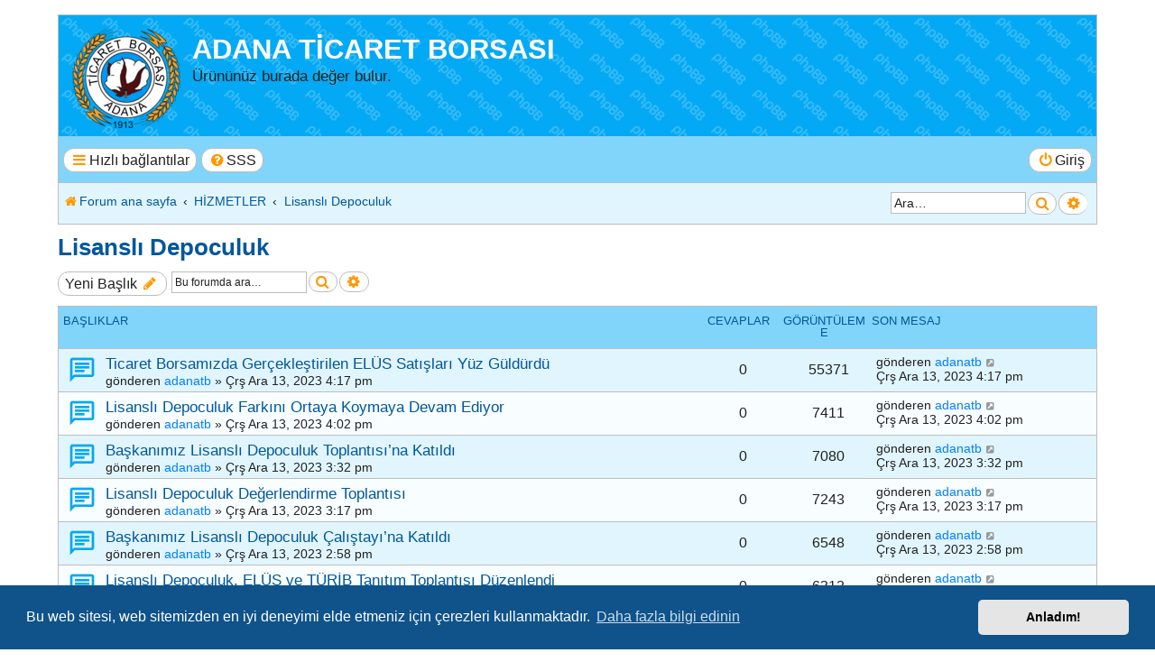

--- FILE ---
content_type: text/html; charset=UTF-8
request_url: https://www.adanatb.org.tr/frm/viewforum.php?f=11&sid=2c8eb0c3c7709679e91f79222b9346ab
body_size: 5744
content:
<!DOCTYPE html>
<html dir="ltr" lang="tr">
<head>
<meta charset="utf-8" />
<meta http-equiv="X-UA-Compatible" content="IE=edge">
<meta name="viewport" content="width=device-width, initial-scale=1" />

<title>Lisanslı Depoculuk - ADANA TİCARET BORSASI</title>

	<link rel="alternate" type="application/atom+xml" title="Besleme - ADANA TİCARET BORSASI" href="/frm/app.php/feed?sid=8832a2f8dc1825d996c9a239862d2ea9">			<link rel="alternate" type="application/atom+xml" title="Besleme - Yeni Başlıklar" href="/frm/app.php/feed/topics?sid=8832a2f8dc1825d996c9a239862d2ea9">		<link rel="alternate" type="application/atom+xml" title="Besleme - Forum - Lisanslı Depoculuk" href="/frm/app.php/feed/forum/11?sid=8832a2f8dc1825d996c9a239862d2ea9">		
	<link rel="canonical" href="https://www.adanatb.org.tr/frm/viewforum.php?f=11">

<!--
	phpBB Style name:	Breeze
	Based on style:		prosilver (the default phpBB 3.3.x style)
	Original author:	Tom Beddard ( http://www.subblue.com/ )
	Modified by:		Ian Bradley ( http://phpbbstyles.oo.gd/ )
-->

<link href="./assets/css/font-awesome.min.css?assets_version=5" rel="stylesheet">
<link href="./styles/breeze/theme/stylesheet.css?assets_version=5" rel="stylesheet">



	<link href="./assets/cookieconsent/cookieconsent.min.css?assets_version=5" rel="stylesheet">

<!--[if lte IE 9]>
	<link href="./styles/breeze/theme/tweaks.css?assets_version=5" rel="stylesheet">
<![endif]-->





</head>
<body id="phpbb" class="nojs notouch section-viewforum ltr ">


<div id="wrap" class="wrap">
	<a id="top" class="top-anchor" accesskey="t"></a>
	<div id="page-header">
		<div class="headerbar" role="banner">
					<div class="inner">

			<div id="site-description" class="site-description">
				<a id="logo" class="logo" href="./index.php?sid=8832a2f8dc1825d996c9a239862d2ea9" title="Forum ana sayfa"><span class="site_logo"></span></a>
				<h1><a href="./index.php?sid=8832a2f8dc1825d996c9a239862d2ea9" title="Forum ana sayfa">ADANA TİCARET BORSASI</a></h1>
				<p>Ürününüz burada değer bulur.</p>
				<p class="skiplink"><a href="#start_here">İçeriğe geç</a></p>
			</div>

						
			</div>
					</div>
				<div class="navbar" role="navigation">
	<div class="inner">

	<ul id="nav-main" class="nav-main linklist" role="menubar">

		<li id="quick-links" class="quick-links dropdown-container responsive-menu" data-skip-responsive="true">
			<a href="#" class="dropdown-trigger button">
				<i class="icon fa-bars fa-fw" aria-hidden="true"></i><span>Hızlı bağlantılar</span>
			</a>
			<div class="dropdown">
				<div class="pointer"><div class="pointer-inner"></div></div>
				<ul class="dropdown-contents" role="menu">
					
										
										
											<li class="separator"></li>
																									<li>
								<a href="./search.php?search_id=unanswered&amp;sid=8832a2f8dc1825d996c9a239862d2ea9" role="menuitem">
									<i class="icon fa-file-o fa-fw icon-gray" aria-hidden="true"></i><span>Cevaplanmamış başlıklar</span>
								</a>
							</li>
							<li>
								<a href="./search.php?search_id=active_topics&amp;sid=8832a2f8dc1825d996c9a239862d2ea9" role="menuitem">
									<i class="icon fa-file-o fa-fw icon-blue" aria-hidden="true"></i><span>Aktif başlıklar</span>
								</a>
							</li>
							<li class="separator"></li>
							<li>
								<a href="./search.php?sid=8832a2f8dc1825d996c9a239862d2ea9" role="menuitem">
									<i class="icon fa-search fa-fw" aria-hidden="true"></i><span>Ara</span>
								</a>
							</li>
					
										<li class="separator"></li>

									</ul>
			</div>
		</li>

				<li data-skip-responsive="true">
			<a href="/frm/app.php/help/faq?sid=8832a2f8dc1825d996c9a239862d2ea9" rel="help" title="Sıkça Sorulan Sorular" role="menuitem" class="button">
				<i class="icon fa-question-circle fa-fw" aria-hidden="true"></i><span>SSS</span>
			</a>
		</li>
						
			<li class="rightside"  data-skip-responsive="true">
			<a href="./ucp.php?mode=login&amp;redirect=viewforum.php%3Ff%3D11&amp;sid=8832a2f8dc1825d996c9a239862d2ea9" title="Giriş" accesskey="x" role="menuitem" class="button">
				<i class="icon fa-power-off fa-fw" aria-hidden="true"></i><span>Giriş</span>
			</a>
		</li>
						</ul>

	<ul id="nav-breadcrumbs" class="nav-breadcrumbs linklist navlinks" role="menubar">
				
			
		<li class="breadcrumbs" itemscope itemtype="https://schema.org/BreadcrumbList">

			
							<span class="crumb" itemtype="https://schema.org/ListItem" itemprop="itemListElement" itemscope><a itemprop="item" href="./index.php?sid=8832a2f8dc1825d996c9a239862d2ea9" accesskey="h" data-navbar-reference="index"><i class="icon fa-home fa-fw"></i><span itemprop="name">Forum ana sayfa</span></a><meta itemprop="position" content="1" /></span>

											
								<span class="crumb" itemtype="https://schema.org/ListItem" itemprop="itemListElement" itemscope data-forum-id="9"><a itemprop="item" href="./viewforum.php?f=9&amp;sid=8832a2f8dc1825d996c9a239862d2ea9"><span itemprop="name">HİZMETLER</span></a><meta itemprop="position" content="2" /></span>
															
								<span class="crumb" itemtype="https://schema.org/ListItem" itemprop="itemListElement" itemscope data-forum-id="11"><a itemprop="item" href="./viewforum.php?f=11&amp;sid=8832a2f8dc1825d996c9a239862d2ea9"><span itemprop="name">Lisanslı Depoculuk</span></a><meta itemprop="position" content="3" /></span>
							
					</li>
		
		
					<div id="search-box" class="search-box search-header" role="search">
				<form action="./search.php?sid=8832a2f8dc1825d996c9a239862d2ea9" method="get" id="search">
				<fieldset>
					<input name="keywords" id="keywords" type="search" maxlength="128" title="Anahtar kelimeleri ara" class="inputbox search tiny" size="20" value="" placeholder="Ara…" />
					<button class="button button-search" type="submit" title="Ara">
						<i class="icon fa-search fa-fw" aria-hidden="true"></i><span class="sr-only">Ara</span>
					</button>
					<a href="./search.php?sid=8832a2f8dc1825d996c9a239862d2ea9" class="button button-search-end" title="Gelişmiş arama">
						<i class="icon fa-cog fa-fw" aria-hidden="true"></i><span class="sr-only">Gelişmiş arama</span>
					</a>
					<input type="hidden" name="sid" value="8832a2f8dc1825d996c9a239862d2ea9" />

				</fieldset>
				</form>
			</div>
				
					<li class="rightside responsive-search">
				<a href="./search.php?sid=8832a2f8dc1825d996c9a239862d2ea9" title="Gelişmiş arama seçeneklerini görüntüle" role="menuitem">
					<i class="icon fa-search fa-fw" aria-hidden="true"></i><span class="sr-only">Ara</span>
				</a>
			</li>
			</ul>

	</div>
</div>
	</div>

	
	<a id="start_here" class="anchor"></a>
	<div id="page-body" class="page-body" role="main">
		
		<h2 class="forum-title"><a href="./viewforum.php?f=11&amp;sid=8832a2f8dc1825d996c9a239862d2ea9">Lisanslı Depoculuk</a></h2>
<div>
	<!-- NOTE: remove the style="display: none" when you want to have the forum description on the forum body -->
	<div style="display: none !important;">Lisanslı Depoculuk<br /></div>	</div>



	<div class="action-bar bar-top">

				
		<a href="./posting.php?mode=post&amp;f=11&amp;sid=8832a2f8dc1825d996c9a239862d2ea9" class="button" title="Yeni bir başlık gönder">
							<span>Yeni Başlık</span> <i class="icon fa-pencil fa-fw" aria-hidden="true"></i>
					</a>
				
			<div class="search-box" role="search">
			<form method="get" id="forum-search" action="./search.php?sid=8832a2f8dc1825d996c9a239862d2ea9">
			<fieldset>
				<input class="inputbox search tiny" type="search" name="keywords" id="search_keywords" size="20" placeholder="Bu forumda ara…" />
				<button class="button button-search" type="submit" title="Ara">
					<i class="icon fa-search fa-fw" aria-hidden="true"></i><span class="sr-only">Ara</span>
				</button>
				<a href="./search.php?fid%5B%5D=11&amp;sid=8832a2f8dc1825d996c9a239862d2ea9" class="button button-search-end" title="Gelişmiş arama">
					<i class="icon fa-cog fa-fw" aria-hidden="true"></i><span class="sr-only">Gelişmiş arama</span>
				</a>
				<input type="hidden" name="fid[0]" value="11" />
<input type="hidden" name="sid" value="8832a2f8dc1825d996c9a239862d2ea9" />

			</fieldset>
			</form>
		</div>
	
	<div class="pagination">
			</div>

	</div>




	
			<div class="forumbg">
		<div class="inner">
		<ul class="topiclist">
			<li class="header">
				<dl class="row-item">
					<dt><div class="list-inner">Başlıklar</div></dt>
					<dd class="posts">Cevaplar</dd>
					<dd class="views">Görüntüleme</dd>
					<dd class="lastpost"><span>Son mesaj</span></dd>
				</dl>
			</li>
		</ul>
		<ul class="topiclist topics">
	
				<li class="row bg1">
						<dl class="row-item topic_read">
				<dt title="Okunmamış mesaj yok">
										<div class="list-inner">
																		<a href="./viewtopic.php?t=475&amp;sid=8832a2f8dc1825d996c9a239862d2ea9" class="topictitle">Ticaret Borsamızda Gerçekleştirilen ELÜS Satışları Yüz Güldürdü</a>																								<br />
						
												<div class="responsive-show" style="display: none;">
							Son mesaj gönderen <a href="./memberlist.php?mode=viewprofile&amp;u=2&amp;sid=8832a2f8dc1825d996c9a239862d2ea9" style="color: #0080FF;" class="username-coloured">adanatb</a> &laquo; <a href="./viewtopic.php?t=475&amp;p=464&amp;sid=8832a2f8dc1825d996c9a239862d2ea9#p464" title="Son mesaja git"><time datetime="2023-12-13T13:17:57+00:00">Çrş Ara 13, 2023 4:17 pm</time></a>
													</div>
													
						<div class="topic-poster responsive-hide left-box">
																												gönderen <a href="./memberlist.php?mode=viewprofile&amp;u=2&amp;sid=8832a2f8dc1825d996c9a239862d2ea9" style="color: #0080FF;" class="username-coloured">adanatb</a> &raquo; <time datetime="2023-12-13T13:17:57+00:00">Çrş Ara 13, 2023 4:17 pm</time>
																				</div>

						
											</div>
				</dt>
				<dd class="posts">0 <dfn>Cevaplar</dfn></dd>
				<dd class="views">55371 <dfn>Görüntüleme</dfn></dd>
				<dd class="lastpost">
					<span><dfn>Son mesaj </dfn>gönderen <a href="./memberlist.php?mode=viewprofile&amp;u=2&amp;sid=8832a2f8dc1825d996c9a239862d2ea9" style="color: #0080FF;" class="username-coloured">adanatb</a>													<a href="./viewtopic.php?t=475&amp;p=464&amp;sid=8832a2f8dc1825d996c9a239862d2ea9#p464" title="Son mesaja git">
								<i class="icon fa-external-link-square fa-fw icon-lightgray icon-md" aria-hidden="true"></i><span class="sr-only"></span>
							</a>
												<br /><time datetime="2023-12-13T13:17:57+00:00">Çrş Ara 13, 2023 4:17 pm</time>
					</span>
				</dd>
			</dl>
					</li>
		
	

	
	
				<li class="row bg2">
						<dl class="row-item topic_read">
				<dt title="Okunmamış mesaj yok">
										<div class="list-inner">
																		<a href="./viewtopic.php?t=452&amp;sid=8832a2f8dc1825d996c9a239862d2ea9" class="topictitle">Lisanslı Depoculuk Farkını Ortaya Koymaya Devam Ediyor</a>																								<br />
						
												<div class="responsive-show" style="display: none;">
							Son mesaj gönderen <a href="./memberlist.php?mode=viewprofile&amp;u=2&amp;sid=8832a2f8dc1825d996c9a239862d2ea9" style="color: #0080FF;" class="username-coloured">adanatb</a> &laquo; <a href="./viewtopic.php?t=452&amp;p=441&amp;sid=8832a2f8dc1825d996c9a239862d2ea9#p441" title="Son mesaja git"><time datetime="2023-12-13T13:02:57+00:00">Çrş Ara 13, 2023 4:02 pm</time></a>
													</div>
													
						<div class="topic-poster responsive-hide left-box">
																												gönderen <a href="./memberlist.php?mode=viewprofile&amp;u=2&amp;sid=8832a2f8dc1825d996c9a239862d2ea9" style="color: #0080FF;" class="username-coloured">adanatb</a> &raquo; <time datetime="2023-12-13T13:02:57+00:00">Çrş Ara 13, 2023 4:02 pm</time>
																				</div>

						
											</div>
				</dt>
				<dd class="posts">0 <dfn>Cevaplar</dfn></dd>
				<dd class="views">7411 <dfn>Görüntüleme</dfn></dd>
				<dd class="lastpost">
					<span><dfn>Son mesaj </dfn>gönderen <a href="./memberlist.php?mode=viewprofile&amp;u=2&amp;sid=8832a2f8dc1825d996c9a239862d2ea9" style="color: #0080FF;" class="username-coloured">adanatb</a>													<a href="./viewtopic.php?t=452&amp;p=441&amp;sid=8832a2f8dc1825d996c9a239862d2ea9#p441" title="Son mesaja git">
								<i class="icon fa-external-link-square fa-fw icon-lightgray icon-md" aria-hidden="true"></i><span class="sr-only"></span>
							</a>
												<br /><time datetime="2023-12-13T13:02:57+00:00">Çrş Ara 13, 2023 4:02 pm</time>
					</span>
				</dd>
			</dl>
					</li>
		
	

	
	
				<li class="row bg1">
						<dl class="row-item topic_read">
				<dt title="Okunmamış mesaj yok">
										<div class="list-inner">
																		<a href="./viewtopic.php?t=405&amp;sid=8832a2f8dc1825d996c9a239862d2ea9" class="topictitle">Başkanımız Lisanslı Depoculuk Toplantısı’na Katıldı</a>																								<br />
						
												<div class="responsive-show" style="display: none;">
							Son mesaj gönderen <a href="./memberlist.php?mode=viewprofile&amp;u=2&amp;sid=8832a2f8dc1825d996c9a239862d2ea9" style="color: #0080FF;" class="username-coloured">adanatb</a> &laquo; <a href="./viewtopic.php?t=405&amp;p=394&amp;sid=8832a2f8dc1825d996c9a239862d2ea9#p394" title="Son mesaja git"><time datetime="2023-12-13T12:32:28+00:00">Çrş Ara 13, 2023 3:32 pm</time></a>
													</div>
													
						<div class="topic-poster responsive-hide left-box">
																												gönderen <a href="./memberlist.php?mode=viewprofile&amp;u=2&amp;sid=8832a2f8dc1825d996c9a239862d2ea9" style="color: #0080FF;" class="username-coloured">adanatb</a> &raquo; <time datetime="2023-12-13T12:32:28+00:00">Çrş Ara 13, 2023 3:32 pm</time>
																				</div>

						
											</div>
				</dt>
				<dd class="posts">0 <dfn>Cevaplar</dfn></dd>
				<dd class="views">7080 <dfn>Görüntüleme</dfn></dd>
				<dd class="lastpost">
					<span><dfn>Son mesaj </dfn>gönderen <a href="./memberlist.php?mode=viewprofile&amp;u=2&amp;sid=8832a2f8dc1825d996c9a239862d2ea9" style="color: #0080FF;" class="username-coloured">adanatb</a>													<a href="./viewtopic.php?t=405&amp;p=394&amp;sid=8832a2f8dc1825d996c9a239862d2ea9#p394" title="Son mesaja git">
								<i class="icon fa-external-link-square fa-fw icon-lightgray icon-md" aria-hidden="true"></i><span class="sr-only"></span>
							</a>
												<br /><time datetime="2023-12-13T12:32:28+00:00">Çrş Ara 13, 2023 3:32 pm</time>
					</span>
				</dd>
			</dl>
					</li>
		
	

	
	
				<li class="row bg2">
						<dl class="row-item topic_read">
				<dt title="Okunmamış mesaj yok">
										<div class="list-inner">
																		<a href="./viewtopic.php?t=377&amp;sid=8832a2f8dc1825d996c9a239862d2ea9" class="topictitle">Lisanslı Depoculuk Değerlendirme Toplantısı</a>																								<br />
						
												<div class="responsive-show" style="display: none;">
							Son mesaj gönderen <a href="./memberlist.php?mode=viewprofile&amp;u=2&amp;sid=8832a2f8dc1825d996c9a239862d2ea9" style="color: #0080FF;" class="username-coloured">adanatb</a> &laquo; <a href="./viewtopic.php?t=377&amp;p=366&amp;sid=8832a2f8dc1825d996c9a239862d2ea9#p366" title="Son mesaja git"><time datetime="2023-12-13T12:17:01+00:00">Çrş Ara 13, 2023 3:17 pm</time></a>
													</div>
													
						<div class="topic-poster responsive-hide left-box">
																												gönderen <a href="./memberlist.php?mode=viewprofile&amp;u=2&amp;sid=8832a2f8dc1825d996c9a239862d2ea9" style="color: #0080FF;" class="username-coloured">adanatb</a> &raquo; <time datetime="2023-12-13T12:17:01+00:00">Çrş Ara 13, 2023 3:17 pm</time>
																				</div>

						
											</div>
				</dt>
				<dd class="posts">0 <dfn>Cevaplar</dfn></dd>
				<dd class="views">7243 <dfn>Görüntüleme</dfn></dd>
				<dd class="lastpost">
					<span><dfn>Son mesaj </dfn>gönderen <a href="./memberlist.php?mode=viewprofile&amp;u=2&amp;sid=8832a2f8dc1825d996c9a239862d2ea9" style="color: #0080FF;" class="username-coloured">adanatb</a>													<a href="./viewtopic.php?t=377&amp;p=366&amp;sid=8832a2f8dc1825d996c9a239862d2ea9#p366" title="Son mesaja git">
								<i class="icon fa-external-link-square fa-fw icon-lightgray icon-md" aria-hidden="true"></i><span class="sr-only"></span>
							</a>
												<br /><time datetime="2023-12-13T12:17:01+00:00">Çrş Ara 13, 2023 3:17 pm</time>
					</span>
				</dd>
			</dl>
					</li>
		
	

	
	
				<li class="row bg1">
						<dl class="row-item topic_read">
				<dt title="Okunmamış mesaj yok">
										<div class="list-inner">
																		<a href="./viewtopic.php?t=352&amp;sid=8832a2f8dc1825d996c9a239862d2ea9" class="topictitle">Başkanımız Lisanslı Depoculuk Çalıştayı’na Katıldı</a>																								<br />
						
												<div class="responsive-show" style="display: none;">
							Son mesaj gönderen <a href="./memberlist.php?mode=viewprofile&amp;u=2&amp;sid=8832a2f8dc1825d996c9a239862d2ea9" style="color: #0080FF;" class="username-coloured">adanatb</a> &laquo; <a href="./viewtopic.php?t=352&amp;p=341&amp;sid=8832a2f8dc1825d996c9a239862d2ea9#p341" title="Son mesaja git"><time datetime="2023-12-13T11:58:52+00:00">Çrş Ara 13, 2023 2:58 pm</time></a>
													</div>
													
						<div class="topic-poster responsive-hide left-box">
																												gönderen <a href="./memberlist.php?mode=viewprofile&amp;u=2&amp;sid=8832a2f8dc1825d996c9a239862d2ea9" style="color: #0080FF;" class="username-coloured">adanatb</a> &raquo; <time datetime="2023-12-13T11:58:52+00:00">Çrş Ara 13, 2023 2:58 pm</time>
																				</div>

						
											</div>
				</dt>
				<dd class="posts">0 <dfn>Cevaplar</dfn></dd>
				<dd class="views">6548 <dfn>Görüntüleme</dfn></dd>
				<dd class="lastpost">
					<span><dfn>Son mesaj </dfn>gönderen <a href="./memberlist.php?mode=viewprofile&amp;u=2&amp;sid=8832a2f8dc1825d996c9a239862d2ea9" style="color: #0080FF;" class="username-coloured">adanatb</a>													<a href="./viewtopic.php?t=352&amp;p=341&amp;sid=8832a2f8dc1825d996c9a239862d2ea9#p341" title="Son mesaja git">
								<i class="icon fa-external-link-square fa-fw icon-lightgray icon-md" aria-hidden="true"></i><span class="sr-only"></span>
							</a>
												<br /><time datetime="2023-12-13T11:58:52+00:00">Çrş Ara 13, 2023 2:58 pm</time>
					</span>
				</dd>
			</dl>
					</li>
		
	

	
	
				<li class="row bg2">
						<dl class="row-item topic_read">
				<dt title="Okunmamış mesaj yok">
										<div class="list-inner">
																		<a href="./viewtopic.php?t=232&amp;sid=8832a2f8dc1825d996c9a239862d2ea9" class="topictitle">Lisanslı Depoculuk, ELÜS ve TÜRİB Tanıtım Toplantısı Düzenlendi</a>																								<br />
						
												<div class="responsive-show" style="display: none;">
							Son mesaj gönderen <a href="./memberlist.php?mode=viewprofile&amp;u=2&amp;sid=8832a2f8dc1825d996c9a239862d2ea9" style="color: #0080FF;" class="username-coloured">adanatb</a> &laquo; <a href="./viewtopic.php?t=232&amp;p=221&amp;sid=8832a2f8dc1825d996c9a239862d2ea9#p221" title="Son mesaja git"><time datetime="2023-12-13T08:37:08+00:00">Çrş Ara 13, 2023 11:37 am</time></a>
													</div>
													
						<div class="topic-poster responsive-hide left-box">
																												gönderen <a href="./memberlist.php?mode=viewprofile&amp;u=2&amp;sid=8832a2f8dc1825d996c9a239862d2ea9" style="color: #0080FF;" class="username-coloured">adanatb</a> &raquo; <time datetime="2023-12-13T08:37:08+00:00">Çrş Ara 13, 2023 11:37 am</time>
																				</div>

						
											</div>
				</dt>
				<dd class="posts">0 <dfn>Cevaplar</dfn></dd>
				<dd class="views">6312 <dfn>Görüntüleme</dfn></dd>
				<dd class="lastpost">
					<span><dfn>Son mesaj </dfn>gönderen <a href="./memberlist.php?mode=viewprofile&amp;u=2&amp;sid=8832a2f8dc1825d996c9a239862d2ea9" style="color: #0080FF;" class="username-coloured">adanatb</a>													<a href="./viewtopic.php?t=232&amp;p=221&amp;sid=8832a2f8dc1825d996c9a239862d2ea9#p221" title="Son mesaja git">
								<i class="icon fa-external-link-square fa-fw icon-lightgray icon-md" aria-hidden="true"></i><span class="sr-only"></span>
							</a>
												<br /><time datetime="2023-12-13T08:37:08+00:00">Çrş Ara 13, 2023 11:37 am</time>
					</span>
				</dd>
			</dl>
					</li>
		
	

	
	
				<li class="row bg1">
						<dl class="row-item topic_read">
				<dt title="Okunmamış mesaj yok">
										<div class="list-inner">
																		<a href="./viewtopic.php?t=213&amp;sid=8832a2f8dc1825d996c9a239862d2ea9" class="topictitle">Lisanslı Depolarda Azami Depolanabilme Süresi 12 Aya İndirildi</a>																								<br />
						
												<div class="responsive-show" style="display: none;">
							Son mesaj gönderen <a href="./memberlist.php?mode=viewprofile&amp;u=2&amp;sid=8832a2f8dc1825d996c9a239862d2ea9" style="color: #0080FF;" class="username-coloured">adanatb</a> &laquo; <a href="./viewtopic.php?t=213&amp;p=202&amp;sid=8832a2f8dc1825d996c9a239862d2ea9#p202" title="Son mesaja git"><time datetime="2023-12-13T08:23:56+00:00">Çrş Ara 13, 2023 11:23 am</time></a>
													</div>
													
						<div class="topic-poster responsive-hide left-box">
																												gönderen <a href="./memberlist.php?mode=viewprofile&amp;u=2&amp;sid=8832a2f8dc1825d996c9a239862d2ea9" style="color: #0080FF;" class="username-coloured">adanatb</a> &raquo; <time datetime="2023-12-13T08:23:56+00:00">Çrş Ara 13, 2023 11:23 am</time>
																				</div>

						
											</div>
				</dt>
				<dd class="posts">0 <dfn>Cevaplar</dfn></dd>
				<dd class="views">5908 <dfn>Görüntüleme</dfn></dd>
				<dd class="lastpost">
					<span><dfn>Son mesaj </dfn>gönderen <a href="./memberlist.php?mode=viewprofile&amp;u=2&amp;sid=8832a2f8dc1825d996c9a239862d2ea9" style="color: #0080FF;" class="username-coloured">adanatb</a>													<a href="./viewtopic.php?t=213&amp;p=202&amp;sid=8832a2f8dc1825d996c9a239862d2ea9#p202" title="Son mesaja git">
								<i class="icon fa-external-link-square fa-fw icon-lightgray icon-md" aria-hidden="true"></i><span class="sr-only"></span>
							</a>
												<br /><time datetime="2023-12-13T08:23:56+00:00">Çrş Ara 13, 2023 11:23 am</time>
					</span>
				</dd>
			</dl>
					</li>
		
	

	
	
				<li class="row bg2">
						<dl class="row-item topic_read">
				<dt title="Okunmamış mesaj yok">
										<div class="list-inner">
																		<a href="./viewtopic.php?t=190&amp;sid=8832a2f8dc1825d996c9a239862d2ea9" class="topictitle">Borsamızda Lisanslı Depoculuk Değerlendirme Toplantısı Gerçekleştirildi</a>																								<br />
						
												<div class="responsive-show" style="display: none;">
							Son mesaj gönderen <a href="./memberlist.php?mode=viewprofile&amp;u=2&amp;sid=8832a2f8dc1825d996c9a239862d2ea9" style="color: #0080FF;" class="username-coloured">adanatb</a> &laquo; <a href="./viewtopic.php?t=190&amp;p=179&amp;sid=8832a2f8dc1825d996c9a239862d2ea9#p179" title="Son mesaja git"><time datetime="2023-12-13T06:31:18+00:00">Çrş Ara 13, 2023 9:31 am</time></a>
													</div>
													
						<div class="topic-poster responsive-hide left-box">
																												gönderen <a href="./memberlist.php?mode=viewprofile&amp;u=2&amp;sid=8832a2f8dc1825d996c9a239862d2ea9" style="color: #0080FF;" class="username-coloured">adanatb</a> &raquo; <time datetime="2023-12-13T06:31:18+00:00">Çrş Ara 13, 2023 9:31 am</time>
																				</div>

						
											</div>
				</dt>
				<dd class="posts">0 <dfn>Cevaplar</dfn></dd>
				<dd class="views">5924 <dfn>Görüntüleme</dfn></dd>
				<dd class="lastpost">
					<span><dfn>Son mesaj </dfn>gönderen <a href="./memberlist.php?mode=viewprofile&amp;u=2&amp;sid=8832a2f8dc1825d996c9a239862d2ea9" style="color: #0080FF;" class="username-coloured">adanatb</a>													<a href="./viewtopic.php?t=190&amp;p=179&amp;sid=8832a2f8dc1825d996c9a239862d2ea9#p179" title="Son mesaja git">
								<i class="icon fa-external-link-square fa-fw icon-lightgray icon-md" aria-hidden="true"></i><span class="sr-only"></span>
							</a>
												<br /><time datetime="2023-12-13T06:31:18+00:00">Çrş Ara 13, 2023 9:31 am</time>
					</span>
				</dd>
			</dl>
					</li>
		
	

	
	
				<li class="row bg1">
						<dl class="row-item topic_read">
				<dt title="Okunmamış mesaj yok">
										<div class="list-inner">
																		<a href="./viewtopic.php?t=137&amp;sid=8832a2f8dc1825d996c9a239862d2ea9" class="topictitle">Adana’da Lisanslı Depoculukta Kapasite 6 Yılda 700 Bin Tonu Aştı</a>																								<br />
						
												<div class="responsive-show" style="display: none;">
							Son mesaj gönderen <a href="./memberlist.php?mode=viewprofile&amp;u=2&amp;sid=8832a2f8dc1825d996c9a239862d2ea9" style="color: #0080FF;" class="username-coloured">adanatb</a> &laquo; <a href="./viewtopic.php?t=137&amp;p=126&amp;sid=8832a2f8dc1825d996c9a239862d2ea9#p126" title="Son mesaja git"><time datetime="2023-12-13T05:46:05+00:00">Çrş Ara 13, 2023 8:46 am</time></a>
													</div>
													
						<div class="topic-poster responsive-hide left-box">
																												gönderen <a href="./memberlist.php?mode=viewprofile&amp;u=2&amp;sid=8832a2f8dc1825d996c9a239862d2ea9" style="color: #0080FF;" class="username-coloured">adanatb</a> &raquo; <time datetime="2023-12-13T05:46:05+00:00">Çrş Ara 13, 2023 8:46 am</time>
																				</div>

						
											</div>
				</dt>
				<dd class="posts">0 <dfn>Cevaplar</dfn></dd>
				<dd class="views">5897 <dfn>Görüntüleme</dfn></dd>
				<dd class="lastpost">
					<span><dfn>Son mesaj </dfn>gönderen <a href="./memberlist.php?mode=viewprofile&amp;u=2&amp;sid=8832a2f8dc1825d996c9a239862d2ea9" style="color: #0080FF;" class="username-coloured">adanatb</a>													<a href="./viewtopic.php?t=137&amp;p=126&amp;sid=8832a2f8dc1825d996c9a239862d2ea9#p126" title="Son mesaja git">
								<i class="icon fa-external-link-square fa-fw icon-lightgray icon-md" aria-hidden="true"></i><span class="sr-only"></span>
							</a>
												<br /><time datetime="2023-12-13T05:46:05+00:00">Çrş Ara 13, 2023 8:46 am</time>
					</span>
				</dd>
			</dl>
					</li>
		
	

	
	
				<li class="row bg2">
						<dl class="row-item topic_read">
				<dt title="Okunmamış mesaj yok">
										<div class="list-inner">
																		<a href="./viewtopic.php?t=110&amp;sid=8832a2f8dc1825d996c9a239862d2ea9" class="topictitle">2023 TMO Hububat Alım Fiyat ve Politikaları</a>																								<br />
						
												<div class="responsive-show" style="display: none;">
							Son mesaj gönderen <a href="./memberlist.php?mode=viewprofile&amp;u=2&amp;sid=8832a2f8dc1825d996c9a239862d2ea9" style="color: #0080FF;" class="username-coloured">adanatb</a> &laquo; <a href="./viewtopic.php?t=110&amp;p=99&amp;sid=8832a2f8dc1825d996c9a239862d2ea9#p99" title="Son mesaja git"><time datetime="2023-12-12T13:23:25+00:00">Sal Ara 12, 2023 4:23 pm</time></a>
													</div>
													
						<div class="topic-poster responsive-hide left-box">
																												gönderen <a href="./memberlist.php?mode=viewprofile&amp;u=2&amp;sid=8832a2f8dc1825d996c9a239862d2ea9" style="color: #0080FF;" class="username-coloured">adanatb</a> &raquo; <time datetime="2023-12-12T13:23:25+00:00">Sal Ara 12, 2023 4:23 pm</time>
																				</div>

						
											</div>
				</dt>
				<dd class="posts">0 <dfn>Cevaplar</dfn></dd>
				<dd class="views">6816 <dfn>Görüntüleme</dfn></dd>
				<dd class="lastpost">
					<span><dfn>Son mesaj </dfn>gönderen <a href="./memberlist.php?mode=viewprofile&amp;u=2&amp;sid=8832a2f8dc1825d996c9a239862d2ea9" style="color: #0080FF;" class="username-coloured">adanatb</a>													<a href="./viewtopic.php?t=110&amp;p=99&amp;sid=8832a2f8dc1825d996c9a239862d2ea9#p99" title="Son mesaja git">
								<i class="icon fa-external-link-square fa-fw icon-lightgray icon-md" aria-hidden="true"></i><span class="sr-only"></span>
							</a>
												<br /><time datetime="2023-12-12T13:23:25+00:00">Sal Ara 12, 2023 4:23 pm</time>
					</span>
				</dd>
			</dl>
					</li>
		
	

	
	
				<li class="row bg1">
						<dl class="row-item topic_read">
				<dt title="Okunmamış mesaj yok">
										<div class="list-inner">
																		<a href="./viewtopic.php?t=109&amp;sid=8832a2f8dc1825d996c9a239862d2ea9" class="topictitle">Bilgiç: “Açıklanan Buğday Fiyatları Bölge Üreticisine İlaç Oldu”</a>																								<br />
						
												<div class="responsive-show" style="display: none;">
							Son mesaj gönderen <a href="./memberlist.php?mode=viewprofile&amp;u=2&amp;sid=8832a2f8dc1825d996c9a239862d2ea9" style="color: #0080FF;" class="username-coloured">adanatb</a> &laquo; <a href="./viewtopic.php?t=109&amp;p=98&amp;sid=8832a2f8dc1825d996c9a239862d2ea9#p98" title="Son mesaja git"><time datetime="2023-12-12T13:21:15+00:00">Sal Ara 12, 2023 4:21 pm</time></a>
													</div>
													
						<div class="topic-poster responsive-hide left-box">
																												gönderen <a href="./memberlist.php?mode=viewprofile&amp;u=2&amp;sid=8832a2f8dc1825d996c9a239862d2ea9" style="color: #0080FF;" class="username-coloured">adanatb</a> &raquo; <time datetime="2023-12-12T13:21:15+00:00">Sal Ara 12, 2023 4:21 pm</time>
																				</div>

						
											</div>
				</dt>
				<dd class="posts">0 <dfn>Cevaplar</dfn></dd>
				<dd class="views">5951 <dfn>Görüntüleme</dfn></dd>
				<dd class="lastpost">
					<span><dfn>Son mesaj </dfn>gönderen <a href="./memberlist.php?mode=viewprofile&amp;u=2&amp;sid=8832a2f8dc1825d996c9a239862d2ea9" style="color: #0080FF;" class="username-coloured">adanatb</a>													<a href="./viewtopic.php?t=109&amp;p=98&amp;sid=8832a2f8dc1825d996c9a239862d2ea9#p98" title="Son mesaja git">
								<i class="icon fa-external-link-square fa-fw icon-lightgray icon-md" aria-hidden="true"></i><span class="sr-only"></span>
							</a>
												<br /><time datetime="2023-12-12T13:21:15+00:00">Sal Ara 12, 2023 4:21 pm</time>
					</span>
				</dd>
			</dl>
					</li>
		
	

	
	
				<li class="row bg2">
						<dl class="row-item topic_read">
				<dt title="Okunmamış mesaj yok">
										<div class="list-inner">
																		<a href="./viewtopic.php?t=108&amp;sid=8832a2f8dc1825d996c9a239862d2ea9" class="topictitle">Başkanımız TMO’nun Buğday Alım Fiyatlarını Değerlendirdi</a>																								<br />
						
												<div class="responsive-show" style="display: none;">
							Son mesaj gönderen <a href="./memberlist.php?mode=viewprofile&amp;u=2&amp;sid=8832a2f8dc1825d996c9a239862d2ea9" style="color: #0080FF;" class="username-coloured">adanatb</a> &laquo; <a href="./viewtopic.php?t=108&amp;p=97&amp;sid=8832a2f8dc1825d996c9a239862d2ea9#p97" title="Son mesaja git"><time datetime="2023-12-12T13:20:20+00:00">Sal Ara 12, 2023 4:20 pm</time></a>
													</div>
													
						<div class="topic-poster responsive-hide left-box">
																												gönderen <a href="./memberlist.php?mode=viewprofile&amp;u=2&amp;sid=8832a2f8dc1825d996c9a239862d2ea9" style="color: #0080FF;" class="username-coloured">adanatb</a> &raquo; <time datetime="2023-12-12T13:20:20+00:00">Sal Ara 12, 2023 4:20 pm</time>
																				</div>

						
											</div>
				</dt>
				<dd class="posts">0 <dfn>Cevaplar</dfn></dd>
				<dd class="views">6051 <dfn>Görüntüleme</dfn></dd>
				<dd class="lastpost">
					<span><dfn>Son mesaj </dfn>gönderen <a href="./memberlist.php?mode=viewprofile&amp;u=2&amp;sid=8832a2f8dc1825d996c9a239862d2ea9" style="color: #0080FF;" class="username-coloured">adanatb</a>													<a href="./viewtopic.php?t=108&amp;p=97&amp;sid=8832a2f8dc1825d996c9a239862d2ea9#p97" title="Son mesaja git">
								<i class="icon fa-external-link-square fa-fw icon-lightgray icon-md" aria-hidden="true"></i><span class="sr-only"></span>
							</a>
												<br /><time datetime="2023-12-12T13:20:20+00:00">Sal Ara 12, 2023 4:20 pm</time>
					</span>
				</dd>
			</dl>
					</li>
		
	

	
	
				<li class="row bg1">
						<dl class="row-item topic_read">
				<dt title="Okunmamış mesaj yok">
										<div class="list-inner">
																		<a href="./viewtopic.php?t=102&amp;sid=8832a2f8dc1825d996c9a239862d2ea9" class="topictitle">Değerlendirme Toplantısı</a>																								<br />
						
												<div class="responsive-show" style="display: none;">
							Son mesaj gönderen <a href="./memberlist.php?mode=viewprofile&amp;u=2&amp;sid=8832a2f8dc1825d996c9a239862d2ea9" style="color: #0080FF;" class="username-coloured">adanatb</a> &laquo; <a href="./viewtopic.php?t=102&amp;p=91&amp;sid=8832a2f8dc1825d996c9a239862d2ea9#p91" title="Son mesaja git"><time datetime="2023-12-12T13:08:29+00:00">Sal Ara 12, 2023 4:08 pm</time></a>
													</div>
													
						<div class="topic-poster responsive-hide left-box">
																												gönderen <a href="./memberlist.php?mode=viewprofile&amp;u=2&amp;sid=8832a2f8dc1825d996c9a239862d2ea9" style="color: #0080FF;" class="username-coloured">adanatb</a> &raquo; <time datetime="2023-12-12T13:08:29+00:00">Sal Ara 12, 2023 4:08 pm</time>
																				</div>

						
											</div>
				</dt>
				<dd class="posts">0 <dfn>Cevaplar</dfn></dd>
				<dd class="views">6045 <dfn>Görüntüleme</dfn></dd>
				<dd class="lastpost">
					<span><dfn>Son mesaj </dfn>gönderen <a href="./memberlist.php?mode=viewprofile&amp;u=2&amp;sid=8832a2f8dc1825d996c9a239862d2ea9" style="color: #0080FF;" class="username-coloured">adanatb</a>													<a href="./viewtopic.php?t=102&amp;p=91&amp;sid=8832a2f8dc1825d996c9a239862d2ea9#p91" title="Son mesaja git">
								<i class="icon fa-external-link-square fa-fw icon-lightgray icon-md" aria-hidden="true"></i><span class="sr-only"></span>
							</a>
												<br /><time datetime="2023-12-12T13:08:29+00:00">Sal Ara 12, 2023 4:08 pm</time>
					</span>
				</dd>
			</dl>
					</li>
		
				</ul>
		</div>
	</div>
	

	<div class="action-bar bar-bottom">
					
			<a href="./posting.php?mode=post&amp;f=11&amp;sid=8832a2f8dc1825d996c9a239862d2ea9" class="button" title="Yeni bir başlık gönder">
							<span>Yeni Başlık</span> <i class="icon fa-pencil fa-fw" aria-hidden="true"></i>
						</a>

					
					<form method="post" action="./viewforum.php?f=11&amp;sid=8832a2f8dc1825d996c9a239862d2ea9">
			<div class="dropdown-container dropdown-container-left dropdown-button-control sort-tools">
	<span title="Görüntüleme ve sıralama seçenekleri" class="button button-secondary dropdown-trigger dropdown-select">
		<i class="icon fa-sort-amount-asc fa-fw" aria-hidden="true"></i>
		<span class="caret"><i class="icon fa-sort-down fa-fw" aria-hidden="true"></i></span>
	</span>
	<div class="dropdown hidden">
		<div class="pointer"><div class="pointer-inner"></div></div>
		<div class="dropdown-contents">
			<fieldset class="display-options">
							<label>Göster: <select name="st" id="st"><option value="0" selected="selected">Tüm Başlıklar</option><option value="1">1 Gün</option><option value="7">7 Gün</option><option value="14">2 Hafta</option><option value="30">1 Ay</option><option value="90">3 Ay</option><option value="180">6 Ay</option><option value="365">1 Yıl</option></select></label>
								<label>Sırala: <select name="sk" id="sk"><option value="a">Yazar</option><option value="t" selected="selected">Mesaj tarihi</option><option value="r">Cevaplar</option><option value="s">Konu</option><option value="v">Görüntüleme</option></select></label>
				<label>Yön: <select name="sd" id="sd"><option value="a">Artan</option><option value="d" selected="selected">Azalan</option></select></label>
								<hr class="dashed" />
				<input type="submit" class="button2" name="sort" value="Git" />
						</fieldset>
		</div>
	</div>
</div>
			</form>
		
		<div class="pagination">
					</div>
	</div>


<div class="action-bar actions-jump">
		<p class="jumpbox-return">
		<a href="./index.php?sid=8832a2f8dc1825d996c9a239862d2ea9" class="left-box arrow-left" accesskey="r">
			<i class="icon fa-angle-left fa-fw icon-black" aria-hidden="true"></i><span>Ana sayfaya dön</span>
		</a>
	</p>
	
		<br /><br />
	</div>



	<div class="stat-block permissions">
		<h3>Forum izinleri</h3>
		<p>Bu foruma yeni başlıklar <strong>gönderemezsiniz</strong><br />Bu forumdaki başlıklara cevap <strong>veremezsiniz</strong><br />Bu forumdaki mesajlarınızı <strong>düzenleyemezsiniz</strong><br />Bu forumdaki mesajlarınızı <strong>silemezsiniz</strong><br />Bu foruma dosya ekleri <strong>gönderemezsiniz</strong><br /></p>
	</div>

			</div>


<div id="page-footer" class="page-footer" role="contentinfo">
	<div class="navbar" role="navigation">
	<div class="inner">

	<ul id="nav-footer" class="nav-footer linklist" role="menubar">
		<li>
								</li>
		
									<li class="rightside">
				<a href="./ucp.php?mode=delete_cookies&amp;sid=8832a2f8dc1825d996c9a239862d2ea9" data-ajax="true" data-refresh="true" role="menuitem" class="button">
					<i class="icon fa-trash fa-fw" aria-hidden="true"></i><span>Çerezleri sil</span>
				</a>
			</li>
														</ul>

	</div>
</div>

	<div class="copyright">
		<p class="footer-row">
			TUM HAKLARI SAKLIDIR.<a href="https://www.adanatb.org.tr">ADANA TICARET BORSASI</a>
			<!--<span class="footer-copyright">Breeze style by <a href="http://phpbbstyles.oo.gd/">Ian Bradley</a></span>-->
		</p>
				<!--
		<p class="footer-row">
			<span class="footer-copyright">Powered by <a href="https://www.phpbb.com/">phpBB</a>&reg; Forum Software &copy; phpBB Limited</span>
		</p>
		-->
				<!--
		<p class="footer-row">
			<span class="footer-copyright"><br />Türkçe çeviri: <a href="https://www.phpbbturkey.com/">phpBB Türkiye</a> & <a href="https://www.turkiyeforum.com/">Türkiye Forum</a></span>
		</p>
		-->
						<!--
		<p class="footer-row" role="menu">
			<a class="footer-link" href="./ucp.php?mode=privacy&amp;sid=8832a2f8dc1825d996c9a239862d2ea9" title="Gizlilik" role="menuitem">
				<span class="footer-link-text">Gizlilik</span>
			</a>
			|
			<a class="footer-link" href="./ucp.php?mode=terms&amp;sid=8832a2f8dc1825d996c9a239862d2ea9" title="Koşullar" role="menuitem">
				<span class="footer-link-text">Koşullar</span>
			</a>
		</p>
		-->
					</div>

	<div id="darkenwrapper" class="darkenwrapper" data-ajax-error-title="AJAX hatası" data-ajax-error-text="İsteğiniz işlenirken bir şeyler ters gitti." data-ajax-error-text-abort="İstek kullanıcı tarafından iptal edildi." data-ajax-error-text-timeout="İsteğiniz zaman aşımına uğradı; lütfen tekrar deneyin." data-ajax-error-text-parsererror="İstek ile ilgili bir şeyler ters gitti ve sunucu geçersiz bir yanıt döndürdü.">
		<div id="darken" class="darken">&nbsp;</div>
	</div>

	<div id="phpbb_alert" class="phpbb_alert" data-l-err="Hata" data-l-timeout-processing-req="İstek zaman aşımında uğradı.">
		<a href="#" class="alert_close">
			<i class="icon fa-times-circle fa-fw" aria-hidden="true"></i>
		</a>
		<h3 class="alert_title">&nbsp;</h3><p class="alert_text"></p>
	</div>
	<div id="phpbb_confirm" class="phpbb_alert">
		<a href="#" class="alert_close">
			<i class="icon fa-times-circle fa-fw" aria-hidden="true"></i>
		</a>
		<div class="alert_text"></div>
	</div>
</div>

</div>

<div>
	<a id="bottom" class="anchor" accesskey="z"></a>
	<img src="/frm/app.php/cron/cron.task.text_reparser.poll_option?sid=8832a2f8dc1825d996c9a239862d2ea9" width="1" height="1" alt="cron" /></div>

<script src="./assets/javascript/jquery-3.6.0.min.js?assets_version=5"></script>
<script src="./assets/javascript/core.js?assets_version=5"></script>

	<script src="./assets/cookieconsent/cookieconsent.min.js?assets_version=5"></script>
	<script>
		if (typeof window.cookieconsent === "object") {
			window.addEventListener("load", function(){
				window.cookieconsent.initialise({
					"palette": {
						"popup": {
							"background": "#0F538A"
						},
						"button": {
							"background": "#E5E5E5"
						}
					},
					"theme": "classic",
					"content": {
						"message": "Bu\u0020web\u0020sitesi,\u0020web\u0020sitemizden\u0020en\u0020iyi\u0020deneyimi\u0020elde\u0020etmeniz\u0020i\u00E7in\u0020\u00E7erezleri\u0020kullanmaktad\u0131r.",
						"dismiss": "Anlad\u0131m\u0021",
						"link": "Daha\u0020fazla\u0020bilgi\u0020edinin",
						"href": "./ucp.php?mode=privacy&amp;sid=8832a2f8dc1825d996c9a239862d2ea9"
					}
				});
			});
		}
	</script>


<script src="./styles/breeze/template/forum_fn.js?assets_version=5"></script>
<script src="./styles/prosilver/template/ajax.js?assets_version=5"></script>



</body>
</html>
